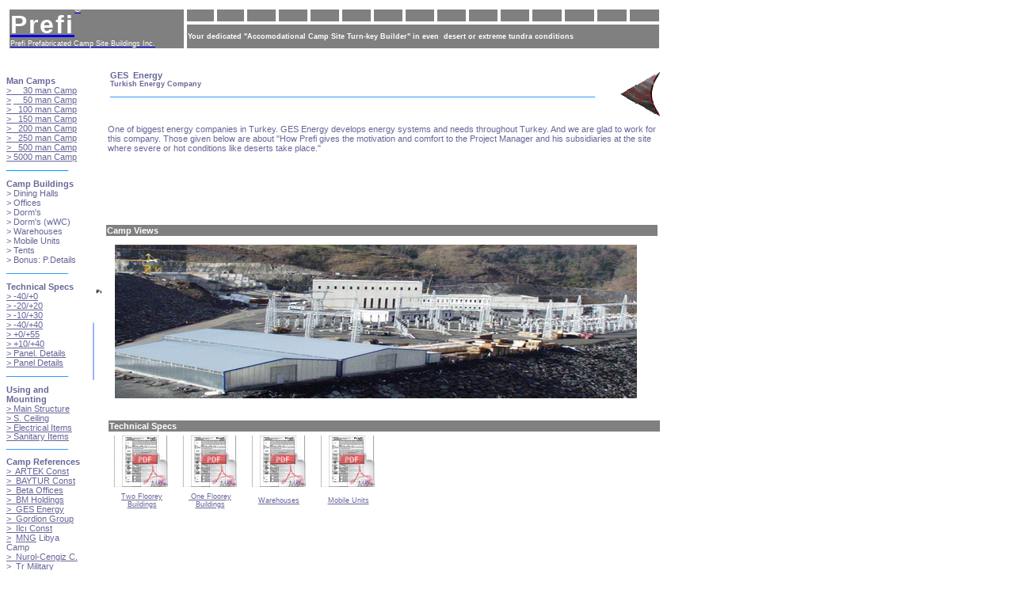

--- FILE ---
content_type: text/html
request_url: https://prefi.com.tr/prefabcamps/GES.htm
body_size: 6534
content:
<html xmlns:v="urn:schemas-microsoft-com:vml" xmlns:o="urn:schemas-microsoft-com:office:office"><head>
<title>Prefi Pre-Engineered Modular Camp Site Buildings Co. +90312 8154975 prefi@prefi.com.tr</title>
<META content="Prefi Prefabrik Yapı Ltd. / Prefi Pre-Engineered Camp Site Buildings Co / Prefi Prefabricated Camp Site Buildings Co.&#65533; " name="copyright">
<META HTTP-EQUIV=reply-to content="vakur@prefi.com.tr">
<META NAME="DESCRIPTION" CONTENT="Prefi Prefabrik Yapı - Prefi Prefabricated Buildings, Prefi Pre-Engineered Camp Site Buildings">
<META name="author" content="HAKKI VAKUR vakur@prefi.com.tr">
<META HTTP-EQUIV="expires" content="0">
<META HTTP-EQUIV="Content-Language" CONTENT="en-us">
<Meta name="revisit-after" content="5 days">
<Meta name="rating" content="general">
<META NAME="ROBOTS" CONTENT="index,follow">
<meta name="Robots" content="ALL">
<meta name="keywords" content="Turnkey camp projects, Prefabrik, Konteyner, Kamp Binalari, Pre-Engineered Buildings, Pre-Fabricated Buildings, Prefabricated Buildings, Preengineered Buildings, Pre-Engineered Camp Site Building, Demonte Konteyner, Çelik Yapı, Prefabricated, Building, Steel, Construction, Structure, Container, GSM, Shelter, Mobile, conteneur satellite, shelters, abris techniques, panneaux sandwiches, structures sandwiches, conteneurs techniques, Accommodation, School, Hospital, House, Warehouse, Workshop, Relocatable Buildings, Prefi,Modular, Mobile, mobiles, temporary camps, Portable Buildings, Expandable Systems, Steel Framed, Jack Leg Cabins, Cabin, Portacabins, site accommodation, Nurseries, Offices, Ward Units, Hospital, hospitals, Çelik Yapı, Prefi Prefabrik, Hakkı Hakki Vakur YILMAZYIGIT, Kerim Bora YILMAZYIGIT, Belma YILMAZYIGIT, YILMAZYİĞİT, Yilmazyigit, inşaat, konstrüksiyon, construction, modüler, modular, steel, www.prefabcampsites.com, www.prefabcamps.com, www.modularturk.com, www.modernklube.com, www.prefi.com.tr, prefabrication, refabricated, caravan, site, earthquake, Prefi, natural disaster, industry, industrial, accommodation, temporary accommodation, field accommodation, permanent steel buildings, low cost housing, pre-engineered buildings, humanitarian aid equipments &amp; Prefi, materials, system buildings, modular buildings, modular steel buildings, Prefi,pre-fabricated steel buildings, pre-fabricated steel construction, pre-engineered steel construction, pre-engineered steel buildings, industrial building, panelized modular accommodation systems, emergency accommodation, emergency field accommodation, military field accommodation, camp buildings, Prefi,site mobilisation, construction site mobilisation, construction site accommodation, temporary site accommodation, workforce housing, ablution, sanitary, special shelters, special containers, gsm, energy, portable, mobile, trailer, practical life units, practical accommodation, factory building, Prefi,steel structure modular industrial systems, demountable, flat packed, trans, collabsiable accommodation systems, iso containers, control cabins, field hospital, buffet units, Prefi,field clinic, portable shops, guard cabins, guard shelters, security shelters, security containers, military field accommodation, military shelters, mobile communication cabins, military communication shelters, Prefi,military accommodation containers, refugee accommodation, camps for refugees, camps for humanitarian aid, humanitarian aid, houses for victims, emergency cabins, Prefi,prefabrik, modüler, çelik, inşaat, bina, konteyner, kabin, hangar, Prefi, şantiye, deprem, savaş, endüstriyel depo hangar, geçici, Çelik Yapılar, insani yardım, sistem binaları, Prefabrik Çelik Yapılar, askeri yaşam üniteleri, kamp binaları, şantiye binaları, Özel konteyner, mobil, treyler, Prefi, demonte, sahra hastanesi, mobil iletişim konteyneri, göçmen yaşam üniteleri , men kampları, transportable, relocatable, portable, modular, building, building, temporary buildings, accommodation, construction, mining, resources, village, construction camp, exploration camp, passive cooling, gymnasium, ablution, ATCO, AUSCO, PORTACABIN, Building Systems, equipment shelter, telecommunication building, telecommunication shelter, kitchen, dining room, storage, training centre, laboratory, accommodation, building hire, hire building, hiring, administration, first aid, hotel, motel, living quarters, housing, recreation, kiosk, shop, boardroom, gym, bar, space,TV lounge, reading room, library, turnkey, installation, change room, dirty clean room, decontamination room, computer room, transporttransportable, relocatable, portable, modular, building, building, temporary buildings, accommodation, construction, mining, resources, village, construction camp, exploration camp, ablution, site building, school, office, club, pub, amenities, toilet, laundry, site office, equipment shelter, telecommunication building, telecommunication shelter, kitchen, dining room, lunchroom, classroom, retail, shop, storage, training centre, laboratory, sleeping accommodation, building hire, hire building, hiring, sale, used unit, used building, administration, games room, Softop, bunkhouse, donga, first aid, hotel, motel, living quarters, housing, recreation, kiosk, shop, boardroom, gym, bar, space,TV lounge, reading room, library, turnkey, installation, change room, dirty clean room, decontamination room, computer room,"><META content="Prefi Prefabrik Yapı, 1995'den bu yana yurtiçi ve yurtdışı pazarlarda kaliteli Üretim uygulamalarıyla Yapı sektöründe önemli bir pazar payına sahiptir. / Prefi has a great market potential in domestic and multinational steel building sector with its quality knowlegde since 1995" name="description">
<META content="en-us-tr" name="language">
<META content="FOLLOW" name="robots">
<META content="GENERAL" name="rating">
<META content="GLOBAL" name="distribution">
<LINK REL="SHORTCUT ICON" href="favicon.ico">
<style>
<!--
.style10 {
	font-size: xx-small;
}
.style19 {
	font-family: Arial, Helvetica, sans-serif;
	font-size: xx-small;
	color: #666699;
}
.style42 {
	font-family: Arial, Helvetica, sans-serif;
	font-size: xx-small;
	color: #666699;
	background-color: #808080;
}
.style26 {
	font-size: x-large;
	font-family: Arial;
	letter-spacing: 2px;
	color: #FFFFFF;
}
.style39 {
	font-family: Arial;
}
.style30 {
	color: #FFFFFF;
}
.style28 {
	font-size: x-small;
	vertical-align: text-top;
}
.style50 {
	font-family: Arial;
	font-size: xx-small;
	color: #666699;
	background-color: #808080;
}
.style48 {
	font-family: Arial;
	font-size: xx-small;
	color: #666699;
}
.style18 {
	color: #666699;
}
.style36 {
	text-decoration: none;
}
.style47 {
	font-family: Arial;
	font-size: xx-small;
}
.style40 {
	color: #666699;
	text-align: left;
	font-size: xx-small;
	font-family: Arial;
}
.style35 {
	border-width: 0px;
}
.style53 {
	font-family: Arial;
	font-weight: bold;
	font-size: 8pt;
	color: #666699;
}
.style6 {
	font-family: Arial;
	color: #666699;
}
.style29 {
	background-color: #808080;
}
.style51 {
	text-align: center;
}
.style41 {
	text-align: center;
	font-size: xx-small;
	font-family: Arial;
	color: #666699;
}
.style7 {
	text-align: center;
	font-family: Arial;
	font-weight: normal;
	font-size: xx-small;
	color: #666699;
}
.style38 {
	text-align: center;
	font-size: xx-small;
	font-family: Arial;
}

.style2 {
	text-align: center;
}
.style8 {
	text-align: center;
	font-family: Arial;
	font-weight: normal;
	color: #666699;
}
.style37 {
	font-size: x-small;
	color: #FFFFFF;
	background-color: #808080;
}
-->
</style>
</head>

<body>

<table border="0" cellpadding="0" cellspacing="0" id="table137" style="width: 833px; height: 1195px" class="style10">
	<!-- MSTableType="layout" -->
	<tr>
		<td valign="top" class="style19" colspan="2" bordercolor="#FFFFFF">
		<!-- MSCellType="DecArea" -->
		<table border="1" id="table138" style="width: 100%" bordercolor="#FFFFFF" bgcolor="#FFFFFF">
			<tr>
				<td class="style42" rowspan="2" style="width: 218px">
				<a target="_self" href="index.htm">
				<span class="style26"><strong>
				<span style="font-size: 24pt; text-decoration:none">Prefi</span></strong></span><span class="style39"><span class="style30"><span style="text-decoration: none"><span lang="en-us" class="style28"><span style="font-size: 8pt; vertical-align:top">®</span></span><span style="font-size: 8pt"><br>
				</span>Prefi Prefabricated Camp Site Buildings Inc.</span></span></span></a></td>
				<td class="style42" style="height: 17px"></td>
				<td class="style42" style="height: 17px"></td>
				<td class="style42" style="height: 17px"></td>
				<td class="style42" style="height: 17px"></td>
				<td class="style42" style="height: 17px"></td>
				<td class="style42" style="height: 17px"></td>
				<td class="style42" style="height: 17px"></td>
				<td class="style42" style="height: 17px"></td>
				<td class="style42" style="height: 17px"></td>
				<td class="style42" style="height: 17px"></td>
				<td class="style42" style="height: 17px"></td>
				<td class="style42" style="height: 17px"></td>
				<td class="style42" style="height: 17px"></td>
				<td class="style42" style="height: 17px"></td>
				<td class="style42" style="height: 17px"></td>
			</tr>
			<tr>
				<td class="style50" colspan="15"><font color="#FFFFFF"><strong>Your dedicated &quot;Accomodational 
				Camp Site Turn-key Builder&quot; in even&nbsp; desert or extreme 
				tundra conditions</strong></font></td>
			</tr>
			</table>
		</td>
		<td style="height: 68px" bordercolor="#FFFFFF"></td>
	</tr>
	<tr>
		<td valign="top" class="style10">
		<!-- MSCellType="NavBody" -->
		<p style="margin-top: 0; margin-bottom: 0" class="style48">
		&nbsp;</p>
		<p style="margin-top: 0; margin-bottom: 0" class="style48">
		&nbsp;</p>
		<p style="margin-top: 0; margin-bottom: 0">
		<font class="style48" size="2" face="Arial" color="#3399FF" style="font-size: 8pt">
		<strong>Man Camps</strong></font></p>
		<p style="margin-top: 0; margin-bottom: 0">
		<font class="style48">
		<font color="#666699">
		<span style="text-decoration: none">
		<a href="http://www.prefi.com.tr/pdf/PREFI_GLV-SLAMKAMP30KISILIK.pdf">
		<font color="#666699" style="font-size: 8pt; text-decoration:none">&gt;&nbsp;&nbsp;&nbsp;&nbsp; 30 man Camp</font></a></span></font></font></p>
		<p style="margin-top: 0; margin-bottom: 0">
		<font face="Arial" style="font-size: 8pt" class="style18">
		<span class="style10">
		<font color="#666699" style="font-size: 8pt">
		<span style="text-decoration: none">
		<a target="_self" href="bm%20holding.htm">
		<font color="#666699"><span style="text-decoration: none">&gt;</span></font></a></span> </font></span></font>
		<font class="style48">
		<font color="#666699">
		<span style="text-decoration: none">
		<a target="_blank" href="http://www.prefi.com.tr/pdf/PREFI_GLV-BETKAMP50KISILIK.pdf">
		<font color="#666699" style="font-size: 8pt; text-decoration:none">&nbsp;&nbsp;&nbsp; 50 man Camp</font></a></span></font></font></p>
		<p style="margin-top: 0; margin-bottom: 0">
		<font class="style48">
		<font color="#666699">
		<span style="text-decoration: none">
		<a target="_blank" href="http://www.prefi.com.tr/pdf/PREFI_GLV-BETKAMP100KISILIK.pdf">
		<font color="#666699" style="font-size: 8pt; text-decoration:none">&gt;&nbsp;&nbsp; 100 man Camp</font></a></span></font></font></p>
		<p style="margin-top: 0; margin-bottom: 0">
		<font class="style48">
		<font color="#666699">
		<span style="text-decoration: none">
		<a target="_blank" href="http://www.prefi.com.tr/pdf/PREFI_GLV-SLAMKAMP150KISILIK.pdf">
		<font color="#666699" style="font-size: 8pt; text-decoration:none">&gt;&nbsp;&nbsp; 150 man Camp</font></a></span></font></font></p>
		<p style="margin-top: 0; margin-bottom: 0">
		<font class="style48">
		<font color="#666699">
		<span style="text-decoration: none">
		<a target="_blank" href="http://www.prefi.com.tr/pdf/PREFI_GLV-BETKAMP200KISILIK.pdf">
		<font color="#666699" style="font-size: 8pt; text-decoration:none">&gt;&nbsp;&nbsp; 200 man Camp</font></a></span></font></font></p>
		<p style="margin-top: 0; margin-bottom: 0">
		<font class="style48">
		<font color="#666699">
		<span style="text-decoration: none">
		<a target="_blank" href="http://www.prefi.com.tr/pdf/PREFI_GLV-BETKAM250KISILIK.pdf">
		<font color="#666699" style="font-size: 8pt; text-decoration:none">&gt;&nbsp;&nbsp; 250 man Camp</font></a></span></font></font></p>
		<p style="margin-top: 0; margin-bottom: 0">
		<font class="style48">
		<font color="#666699">
		<span style="text-decoration: none">
		<a target="_blank" href="http://www.prefi.com.tr/pdf/PREFI_GLV-BETKAMP500KISILIK.pdf">
		<font color="#666699" style="font-size: 8pt; text-decoration:none">&gt;&nbsp;&nbsp; 500 man Camp</font></a></span></font></font></p>
		<p style="margin-top: 0; margin-bottom: 0">
		<font class="style48">
		<font color="#666699">
		<span style="text-decoration: none">
		<a target="_blank" href="http://www.prefi.com.tr/pdf/Prefi_5000_Man_Camp.pdf">
		<font color="#666699" style="font-size: 8pt; text-decoration:none">&gt; 5000 man Camp</font></a></span></font></font></p>
		<p style="margin-top: 0; margin-bottom: 0" class="style48">
		<font color="#0099FF" style="font-size: 8pt">_____________</font></p>
		<p style="margin-top: 0; margin-bottom: 0" class="style48">
		&nbsp;</p>
		<p style="margin-top: 0; margin-bottom: 0">
		<font class="style48" style="font-size: 8pt"><strong>Camp Buildings</strong></font></p>
		<p style="margin-top: 0; margin-bottom: 0">
		<a href="http://www.prefi.com.tr/pdf/PrefiBuildings_DiningHallPlans.pdf" class="style36">
		<font face="Arial" style="font-size: 8pt" class="style18">
		<span class="style10">
		<span style="font-size: 8pt" class="style18">&gt;</span></span></font><font class="style18"><span class="style48"><span style="font-size: 8pt">
		</span></span></font>
		<font face="Arial" style="font-size: 8pt" class="style18">
		<span style="font-size: 8pt">Dining Halls</span></font></a></p>
		<p style="margin-top: 0; margin-bottom: 0">
		<font face="Arial" style="font-size: 8pt" class="style18">
		<span class="style10">
		<a href="http://www.prefi.com.tr/pdf/PrefiBuildings_OfficesPlans.pdf" class="style36">
		<span class="style18"><span style="font-size: 8pt">&gt; Offices</span></span></a></span></font></p>
		<p style="margin-top: 0; margin-bottom: 0">
		<font face="Arial" style="font-size: 8pt" class="style18">
		<span class="style10">
		<a href="http://www.prefi.com.tr/pdf/PrefiBuildings_DormsGLV-BETPlanswCoridor.pdf" class="style36">
		<span class="style18"><span style="font-size: 8pt">&gt; Dorm's</span></span></a></span></font></p>
		<p style="margin-top: 0; margin-bottom: 0">
		<font face="Arial" style="font-size: 8pt" class="style18">
		<span class="style10">
		<a href="http://www.prefi.com.tr/pdf/PrefiBuildings_DormsGLV-BETPlanswCoridor+WC.pdf" class="style36">
		<span class="style18"><span style="font-size: 8pt">&gt; Dorm's (wWC)</span></span></a></span></font></p>
		<p style="margin-top: 0; margin-bottom: 0">
		<font face="Arial" style="font-size: 8pt" class="style18">
		<span class="style10">
		<a href="http://www.prefi.com.tr/pdf/PrefiWarehousesPlans.pdf" class="style36">
		<span class="style18"><span style="font-size: 8pt">&gt; Warehouses</span></span></a></span></font></p>
		<p style="margin-top: 0; margin-bottom: 0">
		<font class="style48" style="font-size: 8pt">
		<a href="http://www.prefi.com.tr/pdf/PrefiMobile_UnitsPlans.pdf" class="style36">
		<span class="style18">&gt; Mobile Units</span></a></font></p>
		<p style="margin-top: 0; margin-bottom: 0">
		<font face="Arial" style="font-size: 8pt" class="style18">
		<span class="style10">
		<a href="http://www.prefi.com.tr/pdf/PrefiTentPlans.pdf" class="style36">
		<span class="style18"><span style="font-size: 8pt">&gt; Tents</span></span></a></span></font></p>
		<p style="margin-top: 0; margin-bottom: 0">
		<font face="Arial" style="font-size: 8pt" class="style18">
		<a href="http://www.prefi.com.tr/pdf/PrefiPanels.pdf" class="style36">
		<span class="style10">
		<span class="style18"><span style="font-size: 8pt">&gt;</span></span></span><span style="font-size: 8pt"><font color="#666699"> Bonus: P.Details</font></span></a></font></p>
		<p style="margin-top: 0; margin-bottom: 0" class="style48">
		<font color="#3399FF" style="font-size: 8pt">_____________</font></p>
		<p style="margin-top: 0; margin-bottom: 0" class="style48">
		&nbsp;</p>
		<p style="margin-top: 0; margin-bottom: 0">
		<font class="style48" size="2" style="font-size: 8pt"><strong>Technical Specs</strong></font></p>
		<p style="margin-top: 0; margin-bottom: 0">
		<font face="Arial" style="font-size: 8pt" class="style18">
		<a href="http://www.prefi.com.tr/pdf/PREFI_TECHDET-EN-40+0.pdf">
		<span class="style10">
		<span style="text-decoration: none; font-size: 8pt">
		<font color="#666699">&gt; </font></span></span>
		<font color="#666699">
		<span style="text-decoration: none">-40/+0</span></font></a></font></p>
		<p style="margin-top: 0; margin-bottom: 0">
		<a href="http://www.prefi.com.tr/pdf/PREFI_TECHDET-EN-20+20.pdf">
		<font face="Arial" style="font-size: 8pt" class="style18">
		<span class="style10">
		<span style="text-decoration: none; font-size: 8pt">&gt;</span></span></font><span class="style47"><span style="font-size: 8pt; text-decoration: none"><font class="style18" style="font-size: 8pt"> -20/+20</font></span></span></a></p>
		<p style="margin-top: 0; margin-bottom: 0">
		<font face="Arial" style="font-size: 8pt" class="style18" color="#808080">
		<a href="http://www.prefi.com.tr/pdf/TECHDET-EN-10+30.pdf">
		<span class="style10">
		<span style="font-size: 8pt; text-decoration:none">
		<font color="#666699">&gt;</font></span></span></a></font><span class="style47"><span style="font-size: 8pt"><font color="#666699"><a href="http://www.prefi.com.tr/pdf/PREFI_TECHDET-EN-10+30.pdf"><span style="text-decoration: none"><font color="#666699"> -10/+30</font></span></a></font></span></span></p>
		<p style="margin-top: 0; margin-bottom: 0">
		<font face="Arial" style="font-size: 8pt" class="style18">
		<a href="http://www.prefi.com.tr/pdf/PREFI_TECHDET-EN-40+40.pdf">
		<span class="style10">
		<span style="text-decoration: none; font-size: 8pt">
		<font color="#666699">&gt; </font></span></span>
		<font color="#666699">
		<span style="text-decoration: none">-40/+40</span></font></a></font></p>
		<p style="margin-top: 0; margin-bottom: 0">
		<font class="style48" style="font-size: 8pt">
		<span style="text-decoration: none">
		<a href="http://www.prefi.com.tr/pdf/PREFI_TECHDET-EN-0+55.pdf"><font color="#666699">
		<span style="text-decoration: none">&gt; +0/+55</span></font></a></span></font></p>
		<p style="margin-top: 0; margin-bottom: 0">
		<a target="_blank" href="http://www.prefi.com.tr/pdf/PREFI_TECHDET-EN+10+40.pdf">
		<font face="Arial" style="font-size: 8pt" class="style18">
		<span class="style10">
		<span style="text-decoration: none; font-size: 8pt">&gt;</span></span></font><span class="style47"><span style="font-size: 8pt; text-decoration: none"><font class="style18" style="font-size: 8pt"> +10/+40</font></span></span></a></p>
		<p style="margin-top: 0; margin-bottom: 0">
		<a href="http://www.prefi.com.tr/pdf/PrefiPanel_DetayGLV-BET.pdf">
		<span class="style10">
		<font face="Arial" class="style18" style="font-size: 8pt">
		<span style="text-decoration: none">&gt;</span></font></span><span style="text-decoration: none"><span class="style47"><font class="style18" style="font-size: 8pt"> Panel</font></span></span><span style="font-size: 8pt"><font face="Arial" style="font-size: 8pt" class="style18"><span style="text-decoration: none">. Details</span></font></span></a></p>
		<p style="margin-top: 0; margin-bottom: 0">
		<font face="Arial" style="font-size: 8pt" class="style18">
		<a href="http://www.prefi.com.tr/pdf/PrefiPanel_DetayGLV-SLAM.pdf">
		<span class="style10">
		<span style="font-size: 8pt"><font color="#666699">
		<span style="text-decoration: none">&gt;</span></font></span></span><span style="font-size: 8pt"><span class="style47"><font color="#666699" style="font-size: 8pt"><span style="text-decoration: none"> Panel Details</span></font></span></span></a></font></p>
		<p style="margin-top: 0; margin-bottom: 0">
		<font color="#3399FF"><span class="style47">
		<span style="font-size: 8pt">_____________</span></span></font></p>
		<p style="margin-top: 0; margin-bottom: 0" class="style39">
		&nbsp;</p>
		<p style="margin-top: 0; margin-bottom: 0">
		<font color="#666699"><span class="style47">
		<strong><span style="font-size: 8pt">Using and Mounting</span></strong></span></font></p>
		<p style="margin-top: 0; margin-bottom: 0">
		<font face="Arial" style="font-size: 8pt" class="style18">
		<span class="style10">
		<span style="font-size: 8pt">
		<a href="http://www.prefi.com.tr/pdf/PrefiUrunlerListesi_Bolum1_AnaStruktur.pdf">
		<span style="text-decoration: none"><font color="#666699">&gt; Main Structure</font></span></a></span></span></font></p>
		<p style="margin-top: 0; margin-bottom: 0">
		<font face="Arial" style="font-size: 8pt" class="style18">
		<span class="style10">
		<span style="font-size: 8pt">
		<a href="http://www.prefi.com.tr/pdf/PrefiUrunlerListesi_Bolum2_Asma%20Tavan.pdf">
		<span style="text-decoration: none"><font color="#666699">&gt; S. Ceiling</font></span></a></span></span></font></p>
		<p style="margin-top: 0; margin-bottom: 0">
		<font face="Arial" style="font-size: 8pt" class="style18">
		<span class="style10">
		<span style="font-size: 8pt">
		<a href="http://www.prefi.com.tr/pdf/PrefiUrunlerListesi_Bolum3_ElektrikListesi.pdf">
		<span style="text-decoration: none"><font color="#666699">&gt; Electrical Items</font></span></a></span></span></font></p>
		<p style="margin-top: -1px; margin-bottom: -1px">
		<font face="Arial" style="font-size: 8pt" class="style18">
		<span class="style10">
		<span style="font-size: 8pt">
		<a href="http://www.prefi.com.tr/pdf/PrefiUrunlerListesi_Bolum4_SihhiTesisat.pdf">
		<span style="text-decoration: none"><font color="#666699">&gt; Sanitary Items</font></span></a></span></span></font></p>
		<p style="margin-top: -1px; margin-bottom: -1px" class="style48">
		<font style="font-size: 8pt" color="#3399FF">_____________</font></p>
		<p style="margin-top: 0; margin-bottom: 0" class="style48">
		&nbsp;</p>
		<p style="margin-top: 0; margin-bottom: 0" class="style48">
		<span style="font-size: 8pt; font-weight:700">Camp References</span></p>
		<p style="margin-top: 0; margin-bottom: 0" class="style48">
		<font face="Arial" style="font-size: 8pt" class="style18">
		<span class="style10">
		<font color="#666699">
		<a target="_self" href="ARTEK.htm">
		<font color="#666699" style="font-size: 8pt; text-decoration:none">&gt;&nbsp; 
		ARTEK Const</font></a></font></span></font></p>
		<p style="margin-top: 0; margin-bottom: 0" class="style19">
		<font face="Arial" style="font-size: 8pt" class="style18">
		<span class="style10">
		<font color="#666699">
		<a target="_self" href="BAYTUR.htm">
		<span style="text-decoration: none">
		<font color="#666699" style="font-size: 8pt">&gt;&nbsp; BAYTUR Const</font></span></a></font></span></font></p>
		<p style="margin-top: 0; margin-bottom: 0" class="style48">
		<font face="Arial" style="font-size: 8pt" class="style18">
		<span class="style10">
		<font color="#666699">
		<a target="_self" href="BETA.htm">
		<font color="#666699" style="font-size: 8pt">
		<span style="text-decoration: none">&gt;&nbsp; Beta Offices</span></font></a></font></span></font></p>
		<p style="margin-top: 0; margin-bottom: 0" class="style19">
		<font face="Arial" style="font-size: 8pt" class="style18">
		<span class="style10">
		<font color="#666699">
		<span style="text-decoration: none">
		<a target="_self" href="BM%20Holdings.htm">
		<span style="text-decoration: none">
		<font color="#666699" style="font-size: 8pt">&gt;&nbsp; BM Holdings</font></span></a></span></font></span></font></p>
		<p style="margin-top: 0; margin-bottom: 0" class="style19">
		<font face="Arial" style="font-size: 8pt" class="style18">
		<span class="style10">
		<font color="#666699">
		<span style="text-decoration: none">
		<a target="_self" href="GES.htm">
		<font color="#666699" style="font-size: 8pt; text-decoration:none">&gt;&nbsp; 
		GES Energy</font></a></span></font></span></font></p>
		<p style="margin-top: 0; margin-bottom: 0" class="style19">
		<font face="Arial" style="font-size: 8pt" class="style18">
		<span class="style10">
		<font color="#666699">
		<a target="_self" href="GORDION.htm">
		<span style="text-decoration: none">
		<font color="#666699" style="font-size: 8pt">&gt;&nbsp; Gordion Group</font></span></a></font></span></font></p>
		<p style="margin-top: 0; margin-bottom: 0" class="style19">
		<font face="Arial" style="font-size: 8pt" class="style18">
		<span class="style10">
		<font color="#666699">
		<a target="_self" href="ILCI.htm">
		<font color="#666699" style="font-size: 8pt">
		<span style="text-decoration: none">&gt;&nbsp; Ilcı Const</span></font></a></font></span></font></p>
		<p style="margin-top: 0; margin-bottom: 0" class="style48">
		<font face="Arial" style="font-size: 8pt" class="style18">
		<span class="style10">
		<font color="#666699">
		<a target="_self" href="ILCI.htm">
		<span style="text-decoration: none">
		<font color="#666699" style="font-size: 8pt">
		&gt;</font></span></a><font style="font-size: 8pt">&nbsp;
		<a target="_self" href="MNG.htm"><span style="text-decoration: none">
		<font color="#666699">MNG</font></span></a> Libya Camp</font></font></span></font></p>
		<p style="margin-top: 0; margin-bottom: 0" class="style48">
		<font face="Arial" style="font-size: 8pt" class="style18">
		<span class="style10">
		<font color="#666699">
		<a target="_self" href="NC.htm">
		<span style="text-decoration: none">
		<font color="#666699" style="font-size: 8pt">&gt;</font></span><span style="font-size: 8pt; text-decoration: none"><font color="#666699">&nbsp; Nurol-Cengiz 
		C.</font></span></a></font></span></font></p>
		<p style="margin-top: 0; margin-bottom: 0" class="style19">
		<font face="Arial" style="font-size: 8pt" class="style18">
		<span class="style10">
		<font color="#666699">
		<a target="_self" href="Turkish%20Military.htm">
		<span style="text-decoration: none">
		<font color="#666699" style="font-size: 8pt">&gt;&nbsp; Tr Military</font></span></a></font></span></font></p>
		<p style="margin-top: 0; margin-bottom: 0" class="style19">
		<font face="Arial" style="font-size: 8pt" class="style18">
		<span class="style10">
		<font color="#666699" style="font-size: 8pt">
		<a target="_self" href="YM.htm"><span style="text-decoration: none">
		<font color="#666699">&gt; YM Railway </font></span></a></font></span></font></p>
		<p style="margin-top: 0; margin-bottom: 0" class="style19">
		<font face="Arial" style="font-size: 8pt" class="style18">
		<span class="style10">
		<font color="#666699">
		<span style="text-decoration: none">
		<a target="_self" href="YUKSEL.htm">
		<font color="#666699" style="font-size: 8pt; text-decoration:none">&gt;&nbsp; YUKSEL Const</font></a></span></font></span></font></p>
		<p style="margin-top: 0; margin-bottom: 0" class="style48">
		<font color="#0099FF" style="font-size: 8pt">_____________</font></p>
		<p style="margin-top: 0; margin-bottom: 0" class="style48">
		&nbsp;</p>
		<p style="margin-top: 0; margin-bottom: 0" class="style48">
		<b><span style="font-size: 8pt">Certificates</span></b></p>
		<p style="margin-top: 0; margin-bottom: 0" class="style48">
		<font face="Arial" style="font-size: 8pt" class="style18">
		<span class="style10">
		<font color="#666699" style="font-size: 8pt">
		<span style="text-decoration: none">
		<a target="_self" href="bm%20holding.htm">
		<span style="text-decoration: none"><font color="#666699">&gt;</font></span></a>
		<font color="#666699">
		<a href="../images/evrak/tse1b.jpg"><font color="#666699">
		<span style="text-decoration: none">TSE</span></font></a></font>-ISO-EN9000</span></font></span></font></p>
		<p style="margin-top: 0; margin-bottom: 0" class="style48">
		<font face="Arial" style="font-size: 8pt" class="style18">
		<span class="style10">
		<font color="#666699">
		<span style="text-decoration: none">
		<a href="../images/evrak/tse2b.jpg">
		<font color="#666699" style="font-size: 8pt; text-decoration:none">&gt; TSE-ISO-EN9000</font></a></span></font></span></font></p>
		<p style="margin-top: 0; margin-bottom: 0" class="style48">
		<font face="Arial" style="font-size: 8pt" class="style18">
		<span class="style10">
		<font color="#666699" class="style10" style="font-size: 8pt">
		<a href="../images/evrak/GostRb.jpg"><font color="#666699">
		<span style="text-decoration: none">&gt; GOST-R</span></font></a></font></span></font></p>
		<p style="margin-top: 0; margin-bottom: 0" class="style48">
		<font face="Arial" style="font-size: 8pt" class="style18">
		<span class="style10">
		<font color="#666699" style="font-size: 8pt">
		<span style="text-decoration: none">
		<a target="_self" href="bm%20holding.htm">
		<font color="#666699">
		<span style="text-decoration: none" class="style10">
		<span style="font-size: 8pt">&gt;</span></span></font></a></span> 
		TUCSA</font></span></font></p>
		<p style="margin-top: 0; margin-bottom: 0" class="style48">
		<font face="Arial" style="font-size: 8pt" class="style18">
		<span class="style10">
		<font color="#666699" class="style10" style="font-size: 8pt">
		<a href="../images/evrak/kapakb.jpg"><font color="#666699">
		<span style="text-decoration: none">&gt; 
		Contact</span></font></a></font></span></font></p>
		<p style="margin-top: 0; margin-bottom: 0" class="style48">
		<font face="Arial" style="font-size: 8pt" class="style18">
		<span class="style10">
		<font color="#666699" class="style10" style="font-size: 8pt">
		<a href="../images/evrak/reklb.jpg"><font color="#666699">
		<span style="text-decoration: none">&gt; 
		All</span></font></a></font></span></font></p>
		<p style="margin-top: 0; margin-bottom: 0" class="style48">
		<font face="Arial" style="font-size: 8pt" class="style18">
		<span class="style10">
		<font color="#666699" style="font-size: 8pt">
		<span style="text-decoration: none">
		<a target="_self" href="bm%20holding.htm">
		<font color="#666699">
		<span style="text-decoration: none" class="style10">
		<span style="font-size: 8pt">&gt;</span></span></font></a></span> 
		TTMD</font></span></font></p>
		<p style="margin-top: 0; margin-bottom: 0" class="style48">
		<font face="Arial" style="font-size: 8pt" class="style18">
		<span class="style10">
		<font color="#666699" style="font-size: 8pt">
		<span style="text-decoration: none">
		<a target="_self" href="bm%20holding.htm">
		<font color="#666699">
		<span style="text-decoration: none" class="style10">
		<span style="font-size: 8pt">&gt;</span></span></font></a></span> 
		ASO</font></span></font></p>
		<p style="margin-top: 0; margin-bottom: 0" class="style48">
		<font color="#0099FF" style="font-size: 8pt">____________</font></p>
		<p style="margin-top: 0; margin-bottom: 0" class="style48">
		&nbsp;</p>
		<p style="margin-top: 0; margin-bottom: 0" class="style48">
		<span style="font-size: 8pt; font-weight: 700">Mounting Ctlgs </span></p>
		<p style="margin-top: 0; margin-bottom: 0" class="style48">
		<font face="Arial" style="font-size: 8pt" class="style18">
		<span class="style10">
		<font color="#666699" style="font-size: 8pt">
		<span style="text-decoration: none">
		<a href="http://www.prefi.com.tr/pdf/PrefiMontaj_KataloguTPSB.pdf">
		<font color="#666699">
		<span style="text-decoration: none">&gt; Buildings</span></font></a></span></font></span></font></p>
		<p style="margin-top: 0; margin-bottom: 0" class="style48">
		<font face="Arial" style="font-size: 8pt" class="style18">
		<span class="style10">
		<font color="#666699" style="font-size: 8pt">
		<span style="text-decoration: none">
		<a href="http://www.prefi.com.tr/pdf/PrefiMontaj_KataloguTents.pdf">
		<font color="#666699">
		<span style="text-decoration: none">&gt; Simple Tents</span></font></a></span></font></span></font></p>
		<p style="margin-top: 0; margin-bottom: 0" class="style48">
		<font color="#3399FF"><span class="style10">
		<span style="font-size: 8pt">____________</span></span></font></p>
		<p style="margin-top: 0; margin-bottom: 0" class="style48">
		&nbsp;</p>
		<table style="width: 100%" id="table139">
			<tr>
				<td class="style40"><span style="font-size: 8pt">Where is Prefi
				</span>
				<a href="../prefi.kmz">
				<span style="font-size: 8pt">
				<img alt="Google Earth Link for Prefi" longdesc="Google Earth Link for Prefi" src="../images/kmzimage.jpg" width="20" height="21" class="style35"></span></a></td>
			</tr>
		</table>
		<p style="margin-top: 0; margin-bottom: 0" class="style19">&nbsp;<table border="0" width="100%" id="table140" height="36">
			<tr>
				<td>
		<a class="style36" target="_self" href="PRIVACY.htm">
		<font face="Arial" style="font-size: 8pt" class="style18">
		<span class="style10">
		&gt;</span></font><span class="style10"><font color="#666699" face="Arial" style="font-size: 8pt"> Privacy</font></span></a><span class="style10"><span class="style39"><br>
		</span>
				<a class="style36" target="_self" href="COMMENTS.htm">
		<font face="Arial" class="style18">
		<font color="#666699">&gt;</font></font><font color="#666699"><font face="Arial" style="font-size: 8pt" class="style18"><span style="font-size: 8pt"> </span>Comments</font></font></a><span class="style39"><br>
		</span></span>
		<a class="style36" target="_self" href="contact%20us.htm">
		<font face="Arial" style="font-size: 8pt" class="style18">
		<span class="style10">
		<span style="font-size: 8pt">&gt;</span></span></font><font color="#666699" style="font-size: 8pt" face="Arial"> 
		<span class="style10"><span style="font-size: 8pt">Contact</span></span></font></a></td>
			</tr>
		</table>
		</td>
		<td valign="top" colspan="2" style="height: 1073px">
		<!-- MSCellType="ContentBody" -->
		&nbsp;<table style="width: 100%" id="table141">
			<tr>
				<td width="26">
		&nbsp;</td>
				<td>
				<a target="_self" href="index.htm">
				<img alt="Back to Main Pages" longdesc="Back to Main Pages" src="../images/evrak/geri.gif" width="62" height="62" style="float: right" border="0"></a><p style="margin-top: 0; margin-bottom: 0">
		<span class="style53">GES </span><font face="Arial" color="#666699">
		<span style="font-size: 8pt; font-weight: 700"> &nbsp;Energy</span></font></p>
		<p style="margin-top: 0; margin-bottom: 0">
		<span class="style48"><strong>Turkish Energy Company </strong></span><p style="margin-top: 0; margin-bottom: 0">
		<span style="font-weight: 700">
		<font face="Arial" style="font-size: 8pt" color="#3399FF">
		______________________________________________________________________________________________________</font></span></td>
			</tr>
		</table>
		<table border="0" width="100%" id="table142">
			<tr>
				<td width="23">&nbsp;</td>
				<td>
		<p style="margin-top: 0; margin-bottom: 0" class="style6">
		<span style="font-size: 8pt">One of 
		biggest energy companies in Turkey. GES Energy develops energy systems 
		and needs throughout Turkey. 
		And we are glad to work for this company. Those given below are about &quot;How Prefi gives the 
		motivation and comfort to the Project Manager and his subsidiaries at the 
		site where severe or hot conditions like deserts take place.&quot;</span></p>
				</td>
			</tr>
		</table>
		</p>
		<p style="margin-top: 0; margin-bottom: 0" class="style6">
		&nbsp;</p>
		<table style="width: 600px" id="table143" height="631">
			<tr>
				<td rowspan="2" style="width: 19px" valign="top">
				&nbsp;<p class="style39">&nbsp;</p>
				<p class="style39">
				<span style="font-size: 8pt">
				<img border="0" src="../images/cizgi.gif" width="19" height="194"></span></p>
				<p class="style39">&nbsp;</p>
				<p class="style39">&nbsp;</p>
				<p class="style39">&nbsp;</p>
				<p class="style39">&nbsp;</p>
				<p class="style39">&nbsp;</p>
				<p class="style39">&nbsp;</p>
				<p class="style39">&nbsp;</p>
				<p class="style39">&nbsp;</p>
				<p class="style39">
				<span style="font-size: 8pt">
				<img border="0" src="../images/cizgi.gif" width="19" height="194"></span></td>
				<td style="width: 96%" height="498">
				<table style="width: 700px" id="table144">
					<tr>
						<td class="style29" style="width: 100%">
						<p class="style39"><font face="Arial" color="#FFFFFF">
						<span style="font-size: 8pt; font-weight:700">Camp Views</span></font></td>
					</tr>
				</table>
				<table style="width: 100%" id="table145">
					<tr>
						<td>
		<table border="0" width="100%" id="table146" height="173">
			<tr>
				<td height="30">
		<table border="0" width="100%" id="table147" height="173">
			<tr>
				<td height="30">
				&nbsp;<img border="0" src="../images/evrak/P2120077i.jpg" width="659" height="194"></td>
			</tr>
		</table>
						</td>
			</tr>
		</table>
						<table style="width: 695px; height: 5px;" class="style51" id="table148">
							<tr>
								<td style="width: 77px" class="style41">
		&nbsp;</td>
								<td style="width: 84px" class="style7">
		&nbsp;</td>
								<td style="width: 85px" class="style7">
		&nbsp;</td>
								<td style="width: 3px" class="style7">&nbsp;</td>
								<td style="width: 149px" class="style41">&nbsp;</td>
								<td style="width: 96px" class="style7">&nbsp;</td>
								<td style="width: 85px" class="style41">&nbsp;</td>
								<td style="width: 85px" class="style38">
								&nbsp;</td>
							</tr>
						</table>
						<table style="width: 700px" id="table149">
							<tr>
								<td class="style29">
								<font face="Arial" color="#FFFFFF">
				<span style="font-size: 8pt; font-weight:700">Technical Specs</span></font></td>
							</tr>
						</table>
						<table style="width: 695px" id="table150">
							<tr>
								<td style="width: 81px" class="style41">
								<a href="http://www.prefi.com.tr/pdf/PREFI_TECHDET-EN-40+0.pdf">
								<img alt="Technical Details" longdesc="Technical Details" src="../images/evrak/im_sartn.jpg" width="70" height="65" class="style35"></a></td>
								<td style="width: 85px" class="style41">
								<a href="http://www.prefi.com.tr/pdf/PREFI_TECHDET-EN-40+0.pdf">
								<img alt="Technical Details" longdesc="Technical Details" src="../images/evrak/im_sartn.jpg" width="70" height="65" class="style35"></a></td>
								<td style="width: 82px" class="style41">
								<a href="http://www.prefi.com.tr/pdf/DEPOSARTENYSIZ.pdf">
								<img alt="Technical Details" longdesc="Technical Details" src="../images/evrak/im_sartn.jpg" width="70" height="65" class="style35"></a></td>
								<td style="width: 83px" class="style41">
								<a href="http://www.prefi.com.tr/pdf/KONTEYNERSART.pdf">
								<img alt="Technical Details" longdesc="Technical Details" src="../images/evrak/im_sartn.jpg" width="70" height="65" class="style35"></a></td>
								<td style="width: 82px" class="style41">
								&nbsp;</td>
								<td style="width: 83px" class="style41">
								&nbsp;</td>
								<td style="width: 85px" class="style41">
								&nbsp;</td>
								<td style="width: 83px" class="style41">
								&nbsp;</td>
							</tr>
						</table>
						<table style="width: 695px" id="table151" height="28">
							<tr>
								<td style="width: 84px" class="style41">
						<p style="margin-top: 0; margin-bottom: 0" class="style2">
						<a href="http://www.prefi.com.tr/pdf/PREFI_TECHDET-EN-40+0.pdf">
						<font face="Arial" color="#666699">
						<span style="text-decoration: none">Two Floorey Buildings</span></font></a></td>
								<td style="width: 84px" class="style8">
		<font class="style10">
								<a href="http://www.prefi.com.tr/pdf/PREFI_TECHDET-EN-40+0.pdf">
		<font color="#666699"><span style="text-decoration: none">&nbsp;</span></font><font face="Arial" color="#666699"><span style="text-decoration: none">One 
		Floorey Buildings</span></font></a></font></td>
								<td style="width: 85px" class="style7">
		<font face="Arial" color="#666699">
						<a href="http://www.prefi.com.tr/pdf/DEPOSARTENYSIZ.pdf">
		<font color="#666699"><span style="text-decoration: none">Warehouses</span></font></a></font></td>
								<td style="width: 85px" class="style7">
								<a href="http://www.prefi.com.tr/pdf/KONTEYNERSART.pdf">
								<font face="Arial" color="#666699">
								<span style="text-decoration: none">Mobile Units</span></font></a></td>
								<td style="width: 85px" class="style41">
		&nbsp;</td>
								<td style="width: 85px" class="style7">
		&nbsp;</td>
								<td style="width: 85px" class="style41">
		&nbsp;</td>
								<td style="width: 85px" class="style38">
								&nbsp;</td>
							</tr>
						</table>
						</td>
					</tr>
				</table>
				</td>
			</tr>
			<tr>
				<td style="width: 96%">
		<table style="width: 700px" id="table152">
			<tr>
				<td class="style37"><font face="Arial" color="#FFFFFF">
				<span style="font-size: 8pt; font-weight:700">Plans 2d and 3d</span></font></td>
			</tr>
		</table>
		<table style="width: 695px" id="table153">
							<tr>
								<td style="width: 100px" class="style41">
								<a href="../images/evrak/Kardepo-GTI-Model-(1)2.jpg">
								<img border="0" src="../images/evrak/Kardepo-GTI-Model-(1)2k.jpg" width="100" height="51"></a></td>
								<td style="width: 100px" class="style41">
								&nbsp;</td>
								<td style="width: 100px" class="style41">
								&nbsp;</td>
								<td style="width: 102px" class="style41">
								&nbsp;</td>
								<td style="width: 100px" class="style41">
								&nbsp;</td>
								<td style="width: 103px" class="style41">
								&nbsp;</td>
								<td style="width: 37px" class="style41">
								&nbsp;</td>
								<td style="width: 19px" class="style41">
								&nbsp;</td>
							</tr>
						</table>
						<table style="width: 693px" id="table154">
							<tr>
								<td style="width: 99px" class="style41">
						<p style="margin-top: 0; margin-bottom: 0">
						<a href="../../z-tm-mail/ENGINX/GES/Kardepo-GTI-Model-(1)2.jpg">
						<span style="text-decoration: none">
						<font color="#666699">Warehouse</font></span></a></td>
								<td style="width: 101px" class="style7">
						<p style="margin-top: 0; margin-bottom: 0">
						&nbsp;</td>
								<td style="width: 102px" class="style7">
						<p style="margin-top: 0; margin-bottom: 0">
						&nbsp;</td>
								<td style="width: 100px" class="style7">
						<p style="margin-top: 0; margin-bottom: 0" align="center">
						&nbsp;</td>
								<td style="width: 103px" class="style41">
								&nbsp;</td>
								<td style="width: 98px" class="style7">
								&nbsp;</td>
								<td style="width: 14px" class="style41">
								&nbsp;</td>
								<td style="width: 46px" class="style41">
								&nbsp;</td>
							</tr>
						</table>
						<table style="width: 695px; height: 5px;" class="style51" id="table155">
							<tr>
								<td style="width: 106px" class="style41">
		&nbsp;</td>
								<td style="width: 106px" class="style7">
		&nbsp;</td>
								<td style="width: 85px" class="style7">
		&nbsp;</td>
								<td style="width: 51px" class="style7">&nbsp;</td>
								<td style="width: 147px" class="style41">&nbsp;</td>
								<td style="width: 96px" class="style7">&nbsp;</td>
								<td style="width: 85px" class="style41">&nbsp;</td>
								<td style="width: 85px" class="style38">
								&nbsp;</td>
							</tr>
						</table>
		<table style="width: 700px" id="table156">
			<tr>
				<td class="style37">
		<span style="font-weight: 700">
		<font face="Arial" style="font-size: 8pt">Contracts</font></span></td>
			</tr>
		</table>
		<table style="width: 695px" id="table157">
							<tr>
								<td style="width: 79px" class="style41">
								<a href="../images/evrak/tse1b.jpg">
								<img alt="TSE-ISO-EN 9001:2000QM" longdesc="TSE-ISO-EN 9001:2000QM" src="../images/evrak/tse1s.jpg" width="70" height="53" class="style35"></a></td>
								<td style="width: 85px" class="style41">
								&nbsp;</td>
								<td style="width: 82px" class="style41">
								&nbsp;</td>
								<td style="width: 81px" class="style41">
								&nbsp;</td>
								<td style="width: 84px" class="style41">
								&nbsp;</td>
								<td style="width: 81px" class="style41">
								&nbsp;</td>
								<td style="width: 85px" class="style41">
								&nbsp;</td>
								<td style="width: 84px" class="style41">
								&nbsp;</td>
							</tr>
						</table>
						<table style="width: 695px" id="table158">
							<tr>
								<td style="width: 75px" class="style41">
		<span style="text-decoration: none"><a href="../images/evrak/tse1b.jpg"><font color="#666699">
		<span style="text-decoration: none">TSE-ISO-EN</span></font></a></span></td>
								<td style="width: 93px" class="style7">
		&nbsp;</td>
								<td style="width: 75px" class="style7">
		&nbsp;</td>
								<td style="width: 82px" class="style7">&nbsp;</td>
								<td style="width: 92px" class="style7">
								&nbsp;</td>
								<td style="width: 61px" class="style41">
								&nbsp;</td>
								<td style="width: 112px" class="style7">&nbsp;</td>
								<td style="width: 70px" class="style41">&nbsp;</td>
							</tr>
						</table>
						<table style="width: 695px; height: 5px;" class="style51" id="table159">
							<tr>
								<td style="width: 77px" class="style41">
		&nbsp;</td>
								<td style="width: 84px" class="style7">
		&nbsp;</td>
								<td style="width: 85px" class="style7">
		&nbsp;</td>
								<td style="width: 3px" class="style7">&nbsp;</td>
								<td style="width: 149px" class="style41">&nbsp;</td>
								<td style="width: 96px" class="style7">&nbsp;</td>
								<td style="width: 85px" class="style41">&nbsp;</td>
								<td style="width: 85px" class="style38">
								&nbsp;</td>
							</tr>
						</table>
				</td>
			</tr>
			</table>
		<p style="margin-top: 0; margin-bottom: 0" class="style6">
		&nbsp;</p>
		<p style="margin-top: 0; margin-bottom: 0" class="style6">
		&nbsp;</p>
		<p style="margin-top: 0; margin-bottom: 0" class="style6">&nbsp;</p>
		</td>
		</tr>
	<tr>
		<td class="style39">&nbsp;</td>
		<td valign="top" style="height: 42px;" colspan="2">
		&nbsp;</td>
		</tr>
	<tr>
		<td style="width: 131px"></td>
		<td style="width: 698px"></td>
		<td style="height: 12px; width: 4px"></td>
	</tr>
</table>

</body>

</html>
